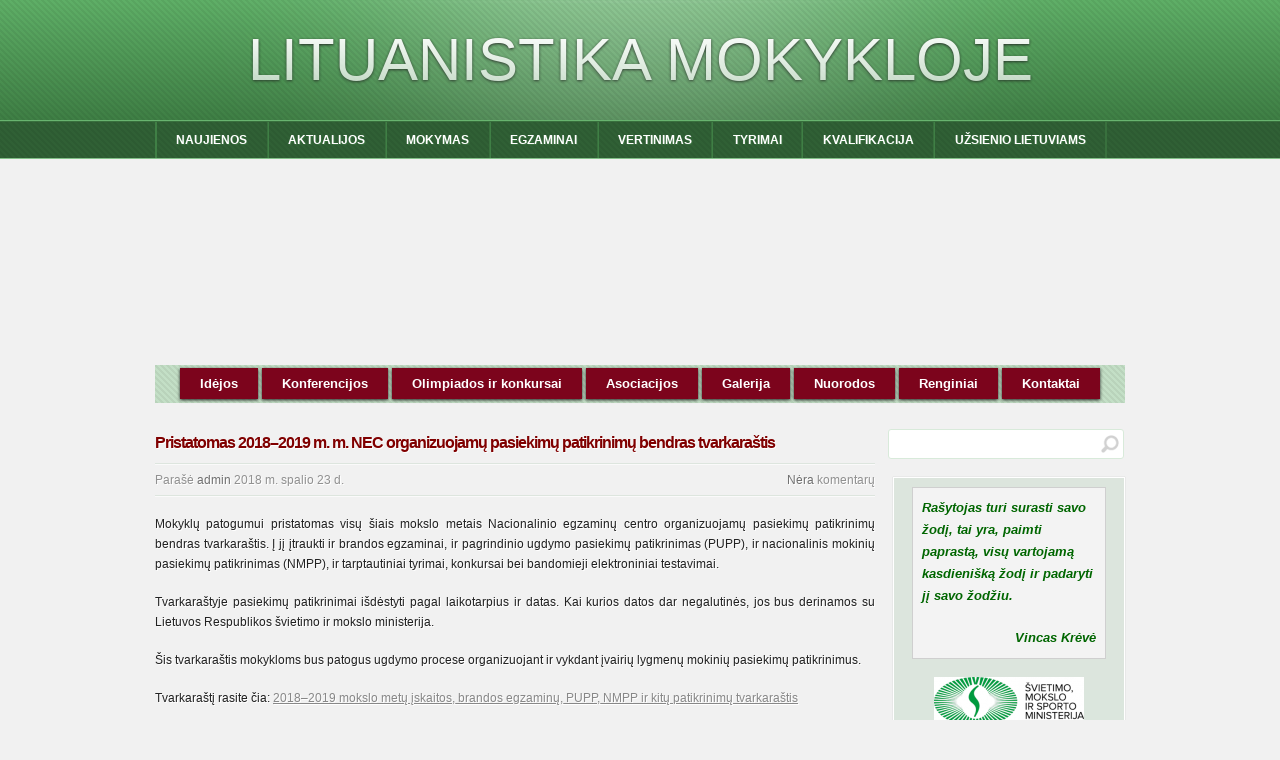

--- FILE ---
content_type: text/html; charset=UTF-8
request_url: http://www.lituanistika.emokykla.lt/mokymas/bendra-informacija/pristatomas-2018-2019-m-m-nec-organizuojamu-pasiekimu-patikrinimu-bendras-tvarkarastis/
body_size: 7884
content:
<!DOCTYPE html>

<!--[if IE 6]>
	<html id="ie6" lang="lt-LT">
<![endif]-->
<!--[if IE 7]>
	<html id="ie7" lang="lt-LT">
<![endif]-->
<!--[if IE 8]>
	<html id="ie8" lang="lt-LT">
<![endif]-->
<!--[if IE 9]>
	<html id="ie9" lang="lt-LT">
<![endif]-->
<!--[if (gt IE 9) | (!IE)  ]><!-->
	<html  lang="lt-LT">
<!--<![endif]-->

<head>

<meta charset="UTF-8" />

<title>Pristatomas 2018–2019 m. m. NEC organizuojamų pasiekimų patikrinimų bendras tvarkaraštis :: Lituanistika mokykloje</title>

<link rel="shortcut icon" href="http://www.lituanistika.emokykla.lt/wp-content/themes/Builder/favicons/builder.ico" />

<link rel="stylesheet" href="http://www.lituanistika.emokykla.lt/wp-content/themes/Builder/css/reset.css" type="text/css" media="screen" />
<link rel="stylesheet" href="http://www.lituanistika.emokykla.lt/wp-content/themes/BuilderChild-Acute-Green/style.css" type="text/css" media="screen" />
<link rel="stylesheet" href="http://www.lituanistika.emokykla.lt/wp-content/themes/Builder/css/structure.css" type="text/css" media="screen" />

<!--[if lt IE 7]>
	<script src="http://www.lituanistika.emokykla.lt/wp-content/themes/Builder/js/dropdown.js" type="text/javascript"></script>
<![endif]-->
<!--[if lt IE 9]>
	<script src="http://www.lituanistika.emokykla.lt/wp-content/themes/Builder/js/html5.js" type="text/javascript"></script>
<![endif]-->

<link rel="profile" href="http://gmpg.org/xfn/11" />
<link rel="pingback" href="http://www.lituanistika.emokykla.lt/xmlrpc.php" />

<link rel='dns-prefetch' href='//s.w.org' />
<link rel="alternate" type="application/rss+xml" title="Lituanistika mokykloje &raquo; Įrašų RSS srautas" href="http://www.lituanistika.emokykla.lt/feed/" />
<link rel="alternate" type="application/rss+xml" title="Lituanistika mokykloje &raquo; Komentarų RSS srautas" href="http://www.lituanistika.emokykla.lt/comments/feed/" />
<link rel="alternate" type="application/rss+xml" title="Lituanistika mokykloje &raquo; Įrašo „Pristatomas 2018–2019 m. m. NEC organizuojamų pasiekimų patikrinimų bendras tvarkaraštis“ komentarų RSS srautas" href="http://www.lituanistika.emokykla.lt/mokymas/bendra-informacija/pristatomas-2018-2019-m-m-nec-organizuojamu-pasiekimu-patikrinimu-bendras-tvarkarastis/feed/" />
		<script type="text/javascript">
			window._wpemojiSettings = {"baseUrl":"https:\/\/s.w.org\/images\/core\/emoji\/11.2.0\/72x72\/","ext":".png","svgUrl":"https:\/\/s.w.org\/images\/core\/emoji\/11.2.0\/svg\/","svgExt":".svg","source":{"concatemoji":"http:\/\/www.lituanistika.emokykla.lt\/wp-includes\/js\/wp-emoji-release.min.js?ver=5.1.19"}};
			!function(e,a,t){var n,r,o,i=a.createElement("canvas"),p=i.getContext&&i.getContext("2d");function s(e,t){var a=String.fromCharCode;p.clearRect(0,0,i.width,i.height),p.fillText(a.apply(this,e),0,0);e=i.toDataURL();return p.clearRect(0,0,i.width,i.height),p.fillText(a.apply(this,t),0,0),e===i.toDataURL()}function c(e){var t=a.createElement("script");t.src=e,t.defer=t.type="text/javascript",a.getElementsByTagName("head")[0].appendChild(t)}for(o=Array("flag","emoji"),t.supports={everything:!0,everythingExceptFlag:!0},r=0;r<o.length;r++)t.supports[o[r]]=function(e){if(!p||!p.fillText)return!1;switch(p.textBaseline="top",p.font="600 32px Arial",e){case"flag":return s([55356,56826,55356,56819],[55356,56826,8203,55356,56819])?!1:!s([55356,57332,56128,56423,56128,56418,56128,56421,56128,56430,56128,56423,56128,56447],[55356,57332,8203,56128,56423,8203,56128,56418,8203,56128,56421,8203,56128,56430,8203,56128,56423,8203,56128,56447]);case"emoji":return!s([55358,56760,9792,65039],[55358,56760,8203,9792,65039])}return!1}(o[r]),t.supports.everything=t.supports.everything&&t.supports[o[r]],"flag"!==o[r]&&(t.supports.everythingExceptFlag=t.supports.everythingExceptFlag&&t.supports[o[r]]);t.supports.everythingExceptFlag=t.supports.everythingExceptFlag&&!t.supports.flag,t.DOMReady=!1,t.readyCallback=function(){t.DOMReady=!0},t.supports.everything||(n=function(){t.readyCallback()},a.addEventListener?(a.addEventListener("DOMContentLoaded",n,!1),e.addEventListener("load",n,!1)):(e.attachEvent("onload",n),a.attachEvent("onreadystatechange",function(){"complete"===a.readyState&&t.readyCallback()})),(n=t.source||{}).concatemoji?c(n.concatemoji):n.wpemoji&&n.twemoji&&(c(n.twemoji),c(n.wpemoji)))}(window,document,window._wpemojiSettings);
		</script>
		<style type="text/css">
img.wp-smiley,
img.emoji {
	display: inline !important;
	border: none !important;
	box-shadow: none !important;
	height: 1em !important;
	width: 1em !important;
	margin: 0 .07em !important;
	vertical-align: -0.1em !important;
	background: none !important;
	padding: 0 !important;
}
</style>
	<link rel='stylesheet' id='wp-block-library-css'  href='http://www.lituanistika.emokykla.lt/wp-includes/css/dist/block-library/style.min.css?ver=5.1.19' type='text/css' media='all' />
<link rel='stylesheet' id='ditty-news-ticker-font-css'  href='http://www.lituanistika.emokykla.lt/wp-content/plugins/ditty-news-ticker/inc/static/libs/fontastic/styles.css?ver=2.2.8' type='text/css' media='all' />
<link rel='stylesheet' id='ditty-news-ticker-css'  href='http://www.lituanistika.emokykla.lt/wp-content/plugins/ditty-news-ticker/inc/static/css/style.css?ver=1573733563' type='text/css' media='all' />
<script type='text/javascript' src='http://www.lituanistika.emokykla.lt/wp-includes/js/jquery/jquery.js?ver=1.12.4'></script>
<script type='text/javascript' src='http://www.lituanistika.emokykla.lt/wp-includes/js/jquery/jquery-migrate.min.js?ver=1.4.1'></script>
<link rel='https://api.w.org/' href='http://www.lituanistika.emokykla.lt/wp-json/' />
<link rel="EditURI" type="application/rsd+xml" title="RSD" href="http://www.lituanistika.emokykla.lt/xmlrpc.php?rsd" />
<link rel="wlwmanifest" type="application/wlwmanifest+xml" href="http://www.lituanistika.emokykla.lt/wp-includes/wlwmanifest.xml" /> 
<link rel='prev' title='Išleistas tarptautinio tyrimo PIRLS 2016 užduočių pavyzdžių leidinys' href='http://www.lituanistika.emokykla.lt/tyrimai/isleistas-tarptautinio-tyrimo-pirls-2016-uzduociu-pavyzdziu-leidinys/' />
<link rel='next' title='Mentorystės konkursas „Mano knyga bus!“ ieško jaunųjų rašytojų' href='http://www.lituanistika.emokykla.lt/naujienos/mentorystes-konkursas-mano-knyga-bus-iesko-jaunuju-rasytoju/' />
<meta name="generator" content="WordPress 5.1.19" />
<link rel="canonical" href="http://www.lituanistika.emokykla.lt/mokymas/bendra-informacija/pristatomas-2018-2019-m-m-nec-organizuojamu-pasiekimu-patikrinimu-bendras-tvarkarastis/" />
<link rel='shortlink' href='http://www.lituanistika.emokykla.lt/?p=9129' />
<link rel="alternate" type="application/json+oembed" href="http://www.lituanistika.emokykla.lt/wp-json/oembed/1.0/embed?url=http%3A%2F%2Fwww.lituanistika.emokykla.lt%2Fmokymas%2Fbendra-informacija%2Fpristatomas-2018-2019-m-m-nec-organizuojamu-pasiekimu-patikrinimu-bendras-tvarkarastis%2F" />
<link rel="alternate" type="text/xml+oembed" href="http://www.lituanistika.emokykla.lt/wp-json/oembed/1.0/embed?url=http%3A%2F%2Fwww.lituanistika.emokykla.lt%2Fmokymas%2Fbendra-informacija%2Fpristatomas-2018-2019-m-m-nec-organizuojamu-pasiekimu-patikrinimu-bendras-tvarkarastis%2F&#038;format=xml" />
		<style type="text/css">.recentcomments a{display:inline !important;padding:0 !important;margin:0 !important;}</style>
		
<script>
// add Google Analytics code
  (function(i,s,o,g,r,a,m){i['GoogleAnalyticsObject']=r;i[r]=i[r]||function(){
  (i[r].q=i[r].q||[]).push(arguments)},i[r].l=1*new Date();a=s.createElement(o),
  m=s.getElementsByTagName(o)[0];a.async=1;a.src=g;m.parentNode.insertBefore(a,m)
  })(window,document,'script','//www.google-analytics.com/analytics.js','ga');

  ga('create', 'UA-71522745-2', 'auto');
  ga('send', 'pageview');

</script>

</head>
<body id="builder-layout-52a9be153b8e1" class="post-template-default single single-post postid-9129 single-format-standard builder-template-single builder-view-singular builder-view-Įrašas builder-view-post-9129">
<div class="builder-container-outer-wrapper">
<div class="builder-container" id="builder-container-52a9be153b8e1">
<div class="builder-module-outer-wrapper builder-module-header-outer-wrapper builder-module-1-outer-wrapper builder-module-header-1-outer-wrapper builder-module-top-outer-wrapper builder-module-header-last-outer-wrapper builder-module-before-navigation-outer-wrapper default-module-style-outer-wrapper" style="padding:0; margin:0 auto; display:block; clear:both; overflow:visible;">
<div class="builder-module builder-module-header builder-module-1 builder-module-header-1 builder-module-top builder-module-header-last builder-module-before-navigation default-module-style clearfix" id="builder-module-52a9be153b7a5" style="width:970px;">
<div class="builder-module-block-outer-wrapper builder-module-element-outer-wrapper builder-module-column-1-outer-wrapper single clearfix" style="width:970px; max-width:970px; overflow:hidden; padding:0; margin:0">
<div class="builder-module-block builder-module-element builder-module-column-1 clearfix">
<div class='site-title'><a href='http://www.lituanistika.emokykla.lt'>Lituanistika mokykloje</a></div>

</div>
</div>

</div>
</div>
<div class="builder-module-outer-wrapper builder-module-navigation-outer-wrapper builder-module-2-outer-wrapper builder-module-navigation-1-outer-wrapper builder-module-middle-outer-wrapper builder-module-navigation-last-outer-wrapper builder-module-before-html-outer-wrapper builder-module-after-header-outer-wrapper default-module-style-outer-wrapper" style="padding:0; margin:0 auto; display:block; clear:both; overflow:visible;">
<div class="builder-module builder-module-navigation builder-module-2 builder-module-navigation-1 builder-module-middle builder-module-navigation-last builder-module-before-html builder-module-after-header default-module-style clearfix builder-module-navigation-custom-menu builder-module-navigation-custom-menu-id-2" id="builder-module-52a9be153b7e6" style="width:970px;">
<div class="builder-module-block-outer-wrapper builder-module-element-outer-wrapper builder-module-column-1-outer-wrapper single clearfix" style="width:970px; max-width:970px; overflow:hidden; padding:0; margin:0">
<div class="builder-module-block builder-module-element builder-module-column-1">
<div class="menu-virsutinis-meniu-container builder-module-navigation-menu-wrapper"><ul id="menu-virsutinis-meniu" class="menu"><li id="menu-item-50" class="menu-item menu-item-type-taxonomy menu-item-object-category menu-item-50"><a href="http://www.lituanistika.emokykla.lt/category/naujienos/">NAUJIENOS</a></li>
<li id="menu-item-46" class="menu-item menu-item-type-taxonomy menu-item-object-category menu-item-46"><a href="http://www.lituanistika.emokykla.lt/category/ziniasklaidoje/">AKTUALIJOS</a></li>
<li id="menu-item-49" class="menu-item menu-item-type-taxonomy menu-item-object-category current-post-ancestor menu-item-has-children menu-item-49"><a href="http://www.lituanistika.emokykla.lt/category/mokymas/">MOKYMAS</a>
<ul class="sub-menu">
	<li id="menu-item-92" class="menu-item menu-item-type-taxonomy menu-item-object-category current-post-ancestor current-menu-parent current-post-parent menu-item-92"><a href="http://www.lituanistika.emokykla.lt/category/mokymas/bendra-informacija/">Bendra informacija</a></li>
	<li id="menu-item-94" class="menu-item menu-item-type-taxonomy menu-item-object-category menu-item-94"><a href="http://www.lituanistika.emokykla.lt/category/mokymas/pradinis-ugdymas/">Pradinis ugdymas</a></li>
	<li id="menu-item-93" class="menu-item menu-item-type-taxonomy menu-item-object-category menu-item-93"><a href="http://www.lituanistika.emokykla.lt/category/mokymas/pagrindinis-ugdymas/">Pagrindinis ugdymas</a></li>
	<li id="menu-item-95" class="menu-item menu-item-type-taxonomy menu-item-object-category menu-item-95"><a href="http://www.lituanistika.emokykla.lt/category/mokymas/vidurinis-ugdymas/">Vidurinis ugdymas</a></li>
	<li id="menu-item-675" class="menu-item menu-item-type-taxonomy menu-item-object-category menu-item-675"><a href="http://www.lituanistika.emokykla.lt/category/mokymas/vaizdo-pamokos/">Vaizdo pamokos</a></li>
</ul>
</li>
<li id="menu-item-47" class="menu-item menu-item-type-taxonomy menu-item-object-category current-post-ancestor menu-item-has-children menu-item-47"><a href="http://www.lituanistika.emokykla.lt/category/dokumentai/">EGZAMINAI</a>
<ul class="sub-menu">
	<li id="menu-item-86" class="menu-item menu-item-type-taxonomy menu-item-object-category current-post-ancestor menu-item-has-children menu-item-86"><a href="http://www.lituanistika.emokykla.lt/category/dokumentai/brandos-egzaminai/">Brandos egzaminai (BE)</a>
	<ul class="sub-menu">
		<li id="menu-item-417" class="menu-item menu-item-type-taxonomy menu-item-object-category current-post-ancestor current-menu-parent current-post-parent menu-item-417"><a href="http://www.lituanistika.emokykla.lt/category/dokumentai/brandos-egzaminai/bendra_informacija/">BE informacija</a></li>
		<li id="menu-item-420" class="menu-item menu-item-type-taxonomy menu-item-object-category menu-item-420"><a href="http://www.lituanistika.emokykla.lt/category/dokumentai/brandos-egzaminai/programos/">BE programos</a></li>
		<li id="menu-item-419" class="menu-item menu-item-type-taxonomy menu-item-object-category menu-item-419"><a href="http://www.lituanistika.emokykla.lt/category/dokumentai/brandos-egzaminai/iskaitos/">BE įskaitos</a></li>
		<li id="menu-item-418" class="menu-item menu-item-type-taxonomy menu-item-object-category menu-item-418"><a href="http://www.lituanistika.emokykla.lt/category/dokumentai/brandos-egzaminai/egzaminu_uzduotys/">BE užduotys</a></li>
		<li id="menu-item-422" class="menu-item menu-item-type-taxonomy menu-item-object-category menu-item-422"><a href="http://www.lituanistika.emokykla.lt/category/dokumentai/brandos-egzaminai/vykdymo_instrukcijos/">BE vykdymo instrukcijos</a></li>
		<li id="menu-item-421" class="menu-item menu-item-type-taxonomy menu-item-object-category menu-item-421"><a href="http://www.lituanistika.emokykla.lt/category/dokumentai/brandos-egzaminai/vertinimas-brandos-egzaminai/">BE vertinimas</a></li>
	</ul>
</li>
	<li id="menu-item-87" class="menu-item menu-item-type-taxonomy menu-item-object-category current-post-ancestor menu-item-has-children menu-item-87"><a href="http://www.lituanistika.emokykla.lt/category/dokumentai/pupp/">Pagrindinio ugdymo pasiekimų patikrinimas (PUPP)</a>
	<ul class="sub-menu">
		<li id="menu-item-434" class="menu-item menu-item-type-taxonomy menu-item-object-category current-post-ancestor current-menu-parent current-post-parent menu-item-434"><a href="http://www.lituanistika.emokykla.lt/category/dokumentai/pupp/pupp-informacija/">PUPP informacija</a></li>
		<li id="menu-item-437" class="menu-item menu-item-type-taxonomy menu-item-object-category menu-item-437"><a href="http://www.lituanistika.emokykla.lt/category/dokumentai/pupp/pupp-programos/">PUPP programos</a></li>
		<li id="menu-item-436" class="menu-item menu-item-type-taxonomy menu-item-object-category menu-item-436"><a href="http://www.lituanistika.emokykla.lt/category/dokumentai/pupp/pupp-kalbejimo-potemes/">PUPP kalbėjimo potemės</a></li>
		<li id="menu-item-439" class="menu-item menu-item-type-taxonomy menu-item-object-category menu-item-439"><a href="http://www.lituanistika.emokykla.lt/category/dokumentai/pupp/pupp_uzduotys/">PUPP užduotys</a></li>
		<li id="menu-item-438" class="menu-item menu-item-type-taxonomy menu-item-object-category menu-item-438"><a href="http://www.lituanistika.emokykla.lt/category/dokumentai/pupp/pupp-vykdymo-instrukcijos/">PUPP vykdymo instrukcijos</a></li>
	</ul>
</li>
</ul>
</li>
<li id="menu-item-54" class="menu-item menu-item-type-taxonomy menu-item-object-category menu-item-54"><a href="http://www.lituanistika.emokykla.lt/category/vertinimas/">VERTINIMAS</a></li>
<li id="menu-item-51" class="menu-item menu-item-type-taxonomy menu-item-object-category menu-item-has-children menu-item-51"><a href="http://www.lituanistika.emokykla.lt/category/tyrimai/">TYRIMAI</a>
<ul class="sub-menu">
	<li id="menu-item-566" class="menu-item menu-item-type-taxonomy menu-item-object-category menu-item-566"><a href="http://www.lituanistika.emokykla.lt/category/tyrimai/2013-m-vbe-rezultatai/">Nacionaliniai tyrimai</a></li>
	<li id="menu-item-565" class="menu-item menu-item-type-taxonomy menu-item-object-category menu-item-565"><a href="http://www.lituanistika.emokykla.lt/category/tyrimai/2013-m-be-rezultatu-analizes/">Tarptautiniai tyrimai</a></li>
</ul>
</li>
<li id="menu-item-48" class="menu-item menu-item-type-taxonomy menu-item-object-category menu-item-has-children menu-item-48"><a href="http://www.lituanistika.emokykla.lt/category/kvalifikacija/">KVALIFIKACIJA</a>
<ul class="sub-menu">
	<li id="menu-item-470" class="menu-item menu-item-type-taxonomy menu-item-object-category menu-item-470"><a href="http://www.lituanistika.emokykla.lt/category/kvalifikacija/kv-dokumentai/">Dokumentai</a></li>
	<li id="menu-item-472" class="menu-item menu-item-type-taxonomy menu-item-object-category menu-item-472"><a href="http://www.lituanistika.emokykla.lt/category/kvalifikacija/kv-renginiai/">Renginiai</a></li>
	<li id="menu-item-468" class="menu-item menu-item-type-taxonomy menu-item-object-category menu-item-468"><a href="http://www.lituanistika.emokykla.lt/category/kvalifikacija/kv-atestacija/">Atestacija</a></li>
	<li id="menu-item-474" class="menu-item menu-item-type-taxonomy menu-item-object-category menu-item-474"><a href="http://www.lituanistika.emokykla.lt/category/kvalifikacija/kvalifikacijos-tobulinimo-institucijos/">Tobulinimo institucijos</a></li>
	<li id="menu-item-475" class="menu-item menu-item-type-taxonomy menu-item-object-category menu-item-475"><a href="http://www.lituanistika.emokykla.lt/category/kvalifikacija/kvalifikacijos-tobulinimo-programos/">Tobulinimo programos</a></li>
	<li id="menu-item-471" class="menu-item menu-item-type-taxonomy menu-item-object-category menu-item-471"><a href="http://www.lituanistika.emokykla.lt/category/kvalifikacija/kv-projektai/">Projektai</a></li>
</ul>
</li>
<li id="menu-item-53" class="menu-item menu-item-type-taxonomy menu-item-object-category menu-item-has-children menu-item-53"><a href="http://www.lituanistika.emokykla.lt/category/uzsienio-lietuviams/">UŽSIENIO LIETUVIAMS</a>
<ul class="sub-menu">
	<li id="menu-item-3193" class="menu-item menu-item-type-taxonomy menu-item-object-category menu-item-3193"><a href="http://www.lituanistika.emokykla.lt/category/uzsienio-lietuviams/bendra-informacija-uzsienio-lietuviams/">Bendra informacija</a></li>
	<li id="menu-item-10687" class="menu-item menu-item-type-taxonomy menu-item-object-category menu-item-10687"><a href="http://www.lituanistika.emokykla.lt/category/uzsienio-lietuviams/istekliu-bankas/">Išteklių bankas</a></li>
	<li id="menu-item-3194" class="menu-item menu-item-type-taxonomy menu-item-object-category menu-item-3194"><a href="http://www.lituanistika.emokykla.lt/category/uzsienio-lietuviams/metodine-medziaga/">Kolega kolegai</a></li>
	<li id="menu-item-3195" class="menu-item menu-item-type-taxonomy menu-item-object-category menu-item-3195"><a href="http://www.lituanistika.emokykla.lt/category/uzsienio-lietuviams/veiklos-atspindziai/">Veiklos atspindžiai</a></li>
</ul>
</li>
</ul></div>
</div>
</div>

</div>
</div>
<div class="top-rotator" style="width:100%;position:relative">
		<script type='text/javascript'>
			/* <![CDATA[ */
				jQuery(document).ready(
					function() {
						yo = jQuery('#rotating-images-rotator_1').crossSlide(
							{
							sleep: 10,
							fade: 1},
							[
								{src: 'http://www.lituanistika.emokykla.lt/wp-content/uploads/2014/01/slaidas1.png', dir: 'down'},
{src: 'http://www.lituanistika.emokykla.lt/wp-content/uploads/2014/01/slaidas3.png', dir: 'up'},
{src: 'http://www.lituanistika.emokykla.lt/wp-content/uploads/2014/01/slaidas4.png', dir: 'down'},
{src: 'http://www.lituanistika.emokykla.lt/wp-content/uploads/2014/01/slaidas5-resized-image-970x206.png', dir: 'up'},
{src: 'http://www.lituanistika.emokykla.lt/wp-content/uploads/2014/01/slaidas2.png', dir: 'down'}
							]
						);
					}
				);
			/* ]]> */
		</script>
	
		<style type="text/css">#rotating-images-rotator_1,#rotating-images-rotator-wrapper_1 {	width: 970px;	height: 206px;margin-left: auto;margin-right: auto;}#rotating-images-rotator-wrapper_1 img {	padding: 0px;}#rotating-images-rotator-container_1 .rotating-images-link-overlay_1 {	height: 206px;	width: 970px;	position: absolute;	top: 0;	display: block; } #rotating-images-rotator-container_1 .rotating-images-link_1 {	text-decoration: none;}#rotating-images-rotator-container_1 .rotating-images-title-overlay_1 { 	width: 950px;	position: absolute;	top: 0;
;	text-align: center;	padding: 10px;	display: block;}#rotating-images-rotator-container_1 .rotating-images-title-overlay-header_1,#rotating-images-rotator-container_1 .rotating-images-title-overlay-subheader_1 {width: 100%;}#rotating-images-rotator-container_1 .rotating-images-title-overlay-header_1 {	padding-bottom: 10px;}#rotating-images-rotator-container_1 .rotating-images-title-overlay-header_1 a {	color: #FFFFFF;	font-size: 36px;	line-height: 1;}#rotating-images-rotator-container_1 .rotating-images-title-overlay-subheader_1 a {	color: #FFFFFF;	font-size: 18px;	line-height: 1;}</style><div id="rotating-images-rotator-wrapper_1" style="position:relative;">	<div id="rotating-images-rotator-container_1" style="position:relative;">		<div id="rotating-images-rotator_1"><!-- placeholder --></div></div></div>
</div><div style="width:100%;position:relative">
<div class="menu-red" style="width:970px;margin-left:auto;margin-right:auto;">
<div class="menu-apatinis-meniu-container"><ul id="menu-apatinis-meniu" class="menu"><li id="menu-item-57" class="menu-item menu-item-type-taxonomy menu-item-object-category menu-item-57"><a href="http://www.lituanistika.emokykla.lt/category/apatinis-meniu/idejos/">Idėjos</a></li>
<li id="menu-item-59" class="menu-item menu-item-type-taxonomy menu-item-object-category menu-item-59"><a href="http://www.lituanistika.emokykla.lt/category/apatinis-meniu/konferencijos/">Konferencijos</a></li>
<li id="menu-item-61" class="menu-item menu-item-type-taxonomy menu-item-object-category menu-item-61"><a href="http://www.lituanistika.emokykla.lt/category/apatinis-meniu/olimpiados-ir-konkursai/">Olimpiados ir konkursai</a></li>
<li id="menu-item-55" class="menu-item menu-item-type-taxonomy menu-item-object-category menu-item-55"><a href="http://www.lituanistika.emokykla.lt/category/apatinis-meniu/asociacijos/">Asociacijos</a></li>
<li id="menu-item-56" class="menu-item menu-item-type-taxonomy menu-item-object-category menu-item-56"><a href="http://www.lituanistika.emokykla.lt/category/apatinis-meniu/galerija/">Galerija</a></li>
<li id="menu-item-60" class="menu-item menu-item-type-taxonomy menu-item-object-category menu-item-60"><a href="http://www.lituanistika.emokykla.lt/category/apatinis-meniu/nuorodos/">Nuorodos</a></li>
<li id="menu-item-11393" class="menu-item menu-item-type-taxonomy menu-item-object-category menu-item-11393"><a href="http://www.lituanistika.emokykla.lt/category/apatinis-meniu/renginiai/">Renginiai</a></li>
<li id="menu-item-62" class="menu-item menu-item-type-post_type menu-item-object-page menu-item-62"><a href="http://www.lituanistika.emokykla.lt/kontaktai/">Kontaktai</a></li>
</ul></div>
</div>
</div><div style="width:100%;position:relative">
<div style="width:970px;margin:8px auto;">
<!-- [ditty_news_ticker id="639"] -->
</div>
</div>
<div class="builder-module-outer-wrapper builder-module-content-outer-wrapper builder-module-6-outer-wrapper builder-module-content-1-outer-wrapper builder-module-middle-outer-wrapper builder-module-content-last-outer-wrapper builder-module-before-widget-bar-outer-wrapper builder-module-after-html-outer-wrapper default-module-style-outer-wrapper" style="padding:0; margin:0 auto; display:block; clear:both; overflow:visible;">
<div class="builder-module builder-module-content builder-module-6 builder-module-content-1 builder-module-middle builder-module-content-last builder-module-before-widget-bar builder-module-after-html default-module-style clearfix" id="builder-module-52a9be153b825" style="width:970px;">
<div class="builder-module-block-outer-wrapper builder-module-element-outer-wrapper builder-module-column-1-outer-wrapper left clearfix" style="width:720px; max-width:720px; overflow:hidden; padding:0; margin:0">
<div class="builder-module-block builder-module-element builder-module-column-1 clearfix">
			<div class="loop">
			<div class="loop-content">
									
										<div id="post-9129" class="post-9129 post type-post status-publish format-standard hentry category-bendra-informacija category-bendra_informacija category-pupp-informacija">
						<!-- title, meta, and date info -->
						<div class="entry-header clearfix">
							<h3 class="entry-title">
								<!-- Use this instead? <h3 id="post-9129"><a href="http://www.lituanistika.emokykla.lt/mokymas/bendra-informacija/pristatomas-2018-2019-m-m-nec-organizuojamu-pasiekimu-patikrinimu-bendras-tvarkarastis/" rel="bookmark" title="Pristatomas 2018–2019 m. m. NEC organizuojamų pasiekimų patikrinimų bendras tvarkaraštis">Pristatomas 2018–2019 m. m. NEC organizuojamų pasiekimų patikrinimų bendras tvarkaraštis</a></h3> -->
								<a href="http://www.lituanistika.emokykla.lt/mokymas/bendra-informacija/pristatomas-2018-2019-m-m-nec-organizuojamu-pasiekimu-patikrinimu-bendras-tvarkarastis/">Pristatomas 2018–2019 m. m. NEC organizuojamų pasiekimų patikrinimų bendras tvarkaraštis</a>
							</h3>
							
							<div class="entry-meta">
								Parašė <span class="author"><a href="http://www.lituanistika.emokykla.lt/author/admin/" title="admin">admin</a></span>								<span class="date">2018 m. spalio 23 d.</span>																<span class="comments right"><a href="http://www.lituanistika.emokykla.lt/mokymas/bendra-informacija/pristatomas-2018-2019-m-m-nec-organizuojamu-pasiekimu-patikrinimu-bendras-tvarkarastis/#respond">Nėra</a> komentarų</span>							</div>
							
						</div>
						
						<!-- post content -->
						<div class="entry-content clearfix">
							<p style="text-align: justify;">Mokyklų patogumui pristatomas visų šiais mokslo metais Nacionalinio egzaminų centro organizuojamų pasiekimų patikrinimų bendras tvarkaraštis. Į jį įtraukti ir brandos egzaminai, ir pagrindinio ugdymo pasiekimų patikrinimas (PUPP), ir nacionalinis mokinių pasiekimų patikrinimas (NMPP), ir tarptautiniai tyrimai, konkursai bei bandomieji elektroniniai testavimai.<span id="more-9129"></span></p>
<p style="text-align: justify;">Tvarkaraštyje pasiekimų patikrinimai išdėstyti pagal laikotarpius ir datas. Kai kurios datos dar negalutinės, jos bus derinamos su Lietuvos Respublikos švietimo ir mokslo ministerija.</p>
<p style="text-align: justify;">Šis tvarkaraštis mokykloms bus patogus ugdymo procese organizuojant ir vykdant įvairių lygmenų mokinių pasiekimų patikrinimus.</p>
<p style="text-align: justify;">Tvarkaraštį rasite čia: <a href="http://www.nec.lt/failai/7770_veiklu-tvarkarastis-galutinis.pdf" target="_blank">2018–2019 mokslo metų įskaitos, brandos egzaminų, PUPP, NMPP ir kitų patikrinimų tvarkaraštis</a></p>
<p style="text-align: justify;">Informacijos šaltinis:<a href="http://www.nec.lt/naujienos/856/"> http://www.nec.lt/naujienos/856/</a></p>
													</div>
						
						<!-- categories, tags and comments -->
						<div class="entry-footer clearfix">
							<div class="entry-meta">
								<div class="categories left">Kategorijos: <a href="http://www.lituanistika.emokykla.lt/category/mokymas/bendra-informacija/" rel="category tag">Bendra informacija</a>, <a href="http://www.lituanistika.emokykla.lt/category/dokumentai/brandos-egzaminai/bendra_informacija/" rel="category tag">Bendra informacija</a>, <a href="http://www.lituanistika.emokykla.lt/category/dokumentai/pupp/pupp-informacija/" rel="category tag">PUPP informacija</a></div>
															</div>
						</div>
					</div>
					<!-- end .post -->

					


	<div id="respond">
		<h3>Atsakyti</h3>
		
		<div class="cancel-comment-reply">
			<small><a rel="nofollow" id="cancel-comment-reply-link" href="/mokymas/bendra-informacija/pristatomas-2018-2019-m-m-nec-organizuojamu-pasiekimu-patikrinimu-bendras-tvarkarastis/#respond" style="display:none;">Atšaukti atsakymą.</a></small>
		</div>
		
					<p class="must-log-in">Turite <a href="http://www.lituanistika.emokykla.lt/wp-login.php?redirect_to=http%3A%2F%2Fwww.lituanistika.emokykla.lt%2Fmokymas%2Fbendra-informacija%2Fpristatomas-2018-2019-m-m-nec-organizuojamu-pasiekimu-patikrinimu-bendras-tvarkarastis%2F">prisijungti</a> kad rašyti komentarus.</p>
			</div>
	<!--end #respond-->

							</div>
			
			<div class="loop-footer">
				<!-- Previous/Next page navigation -->
				<div class="loop-utility clearfix">
					<div class="alignleft"></div>
					<div class="alignright"></div>
				</div>
			</div>
		</div>
	
</div>
</div>
<div class="builder-module-block-outer-wrapper builder-module-sidebar-outer-wrapper builder-module-column-2-outer-wrapper right clearfix" style="width:250px; max-width:250px; overflow:hidden; padding:0; margin:0;">
<div class="builder-module-block builder-module-sidebar builder-module-column-2 builder-module-sidebar-1-right builder-module-sidebar-with-element sidebar right clearfix">
<div class="widget-wrapper widget-wrapper-single single widget-wrapper-1">
<div class="widget widget-1 widget-top clearfix widget_search" id="search-3"><h4 class="widget-title">Paieška svetainėje</h4><form role="search" method="get" id="searchform" action="http://www.lituanistika.emokykla.lt/">
	<div>
		<input type="text" value="" name="s" id="s" />
		<input type="submit" id="searchsubmit" value="Paieška" />
	</div>
</form>
</div><div class="widget widget-2 widget-bottom clearfix widget-it-content" id="it_widget_content-3">	<div class="widget-content clearfix">
		<table border="1">
<tbody>
<tr>
<td style="text-align: left;"><span style="color: #006600;"><strong><span style="font-size: small;"><em>Rašytojas turi surasti savo žodį, tai yra, paimti paprastą, visų vartojamą kasdienišką žodį ir padaryti jį savo žodžiu.
<p> <p style="text-align:right">Vincas Krėvė</p></em></span></strong></span></td>
</tr>
</tbody>
</table>
<p><a href="https://www.smm.lt/"><img class="aligncenter" alt="logotipas" src="http://www.lituanistika.emokykla.lt/wp-content/uploads/2014/01/logotipas-150x49.png" /></a></p>
<p style="text-align: center;">
<p style="text-align: center;">
<p style="text-align: center;">
<p style="text-align: center;"><a href="http://portalas.emokykla.lt" target="_blank"><img class="wp-image-30 aligncenter" alt="emokykla" src="http://lituanistika.blue.ipc.lt/wp-content/uploads/2013/12/emokykla.png" width="130" height="83" /></a></p>
<p><a href="http://www.upc.smm.lt" target="_blank"><img class="wp-image-29 aligncenter" alt="UPC logo" src="http://lituanistika.blue.ipc.lt/wp-content/uploads/2013/12/upc_violet.png" width="144" height="81" /></a></p>
<p style="text-align: center;"><a href="http://www.nec.lt/naujienos/" target="_blank"><img alt="nec_logo" src="http://lituanistika.blue.ipc.lt/wp-content/uploads/2013/12/nec_logo-150x50.png" width="150" height="50" /></a></p>
<p style="text-align: center;"><a href="http://www.parodamokykla.lt/" target="_blank"><img alt="mokykla2013s" src="http://lituanistika.blue.ipc.lt/wp-content/uploads/2013/12/mokykla2013s-150x39.png" width="150" height="39" /></a></p>
<p style="text-align: center;"><a href="http://www.itc.smm.lt/" target="_blank"><img class="aligncenter" alt="itc_logo" src="http://lituanistika.blue.ipc.lt/wp-content/uploads/2013/12/itc_logo-150x108.png" width="54" height="39" /></a></p>
<p>&nbsp;</p>
<p><a href="http://www.upc.smm.lt/naujienos/chrestomatija/" target="_blank"><img class="aligncenter wp-image-221" alt="chrestomatija" src="http://lituanistika.blue.ipc.lt/wp-content/uploads/2013/12/chrestomatija-150x54.png" width="150" height="54" /></a></p>
<p><a href="http://mkp.emokykla.lt/etnine3/?id=1" target="_blank"><img class="size-thumbnail wp-image-574 aligncenter" alt="etnine1" src="http://lituanistika.blue.ipc.lt/wp-content/uploads/2014/01/etnine1-150x30.png" width="150" height="30" /></a></p>
<p><a href="http://mkp.emokykla.lt/etnine2/" target="_blank"><img class="size-thumbnail wp-image-575 aligncenter" alt="etnine2" src="http://lituanistika.blue.ipc.lt/wp-content/uploads/2014/01/etnine2-150x31.png" width="150" height="31" /></a></p>
<p><a href="http://mkp.emokykla.lt/etnine/" target="_blank"><img class="size-thumbnail wp-image-576 aligncenter" alt="etnine3" src="http://lituanistika.blue.ipc.lt/wp-content/uploads/2014/01/etnine3-150x22.png" width="150" height="22" /></a></p>
<p><a href="http://www.upc.smm.lt/projektai/pkt/tv/" target="_blank"><img class="size-thumbnail wp-image-577 aligncenter" alt="mokytojotv" src="http://lituanistika.blue.ipc.lt/wp-content/uploads/2014/01/mokytojotv-150x67.jpg" width="150" height="67" /></a></p>
<p><a href="http://www.youtube.com/user/ProjektasMOBIK/featured" target="_blank"> <img class="size-thumbnail wp-image-578 aligncenter" alt="veb" src="http://lituanistika.blue.ipc.lt/wp-content/uploads/2014/01/veb-150x60.jpg" width="150" height="60" /></a></p>
		
								</div>
</div></div>

</div>
</div>

</div>
</div>
<div class="builder-module-outer-wrapper builder-module-widget-bar-outer-wrapper builder-module-7-outer-wrapper builder-module-widget-bar-1-outer-wrapper builder-module-middle-outer-wrapper builder-module-widget-bar-last-outer-wrapper builder-module-before-footer-outer-wrapper builder-module-after-content-outer-wrapper builder-module-widget-bar-no-background-outer-wrapper" style="padding:0; margin:0 auto; display:block; clear:both; overflow:visible;">
<div class="builder-module builder-module-widget-bar builder-module-7 builder-module-widget-bar-1 builder-module-middle builder-module-widget-bar-last builder-module-before-footer builder-module-after-content builder-module-widget-bar-no-background clearfix" id="builder-module-52a9be153b864" style="width:970px;">
<div class="builder-module-block-outer-wrapper builder-module-sidebar-outer-wrapper builder-module-column-1-outer-wrapper left clearfix" style="width:324px; max-width:324px; overflow:hidden; padding:0; margin:0;">
<div class="builder-module-block builder-module-sidebar builder-module-column-1   sidebar left clearfix">
<div class="widget-wrapper left widget-wrapper-left widget-wrapper-1 clearfix">
</div>

</div>
</div>
<div class="builder-module-block-outer-wrapper builder-module-sidebar-outer-wrapper builder-module-column-2-outer-wrapper middle clearfix" style="width:324px; max-width:324px; overflow:hidden; padding:0; margin:0;">
<div class="builder-module-block builder-module-sidebar builder-module-column-2   sidebar middle clearfix">
<div class="widget-wrapper middle widget-wrapper-middle widget-wrapper-2 clearfix">
</div>

</div>
</div>
<div class="builder-module-block-outer-wrapper builder-module-sidebar-outer-wrapper builder-module-column-3-outer-wrapper right clearfix" style="width:322px; max-width:322px; overflow:hidden; padding:0; margin:0;">
<div class="builder-module-block builder-module-sidebar builder-module-column-3   sidebar right clearfix">
<div class="widget-wrapper right widget-wrapper-right widget-wrapper-3 clearfix">
</div>

</div>
</div>

</div>
</div>
<div class="builder-module-outer-wrapper builder-module-footer-outer-wrapper builder-module-8-outer-wrapper builder-module-footer-1-outer-wrapper builder-module-bottom-outer-wrapper builder-module-last-outer-wrapper builder-module-footer-last-outer-wrapper builder-module-after-widget-bar-outer-wrapper default-module-style-outer-wrapper" style="padding:0; margin:0 auto; display:block; clear:both; overflow:visible;">
<div class="builder-module builder-module-footer builder-module-8 builder-module-footer-1 builder-module-bottom builder-module-last builder-module-footer-last builder-module-after-widget-bar default-module-style clearfix" id="builder-module-52a9be153b8a3" style="width:970px;">
<div class="builder-module-block-outer-wrapper builder-module-element-outer-wrapper builder-module-column-1-outer-wrapper single clearfix" style="width:970px; max-width:970px; overflow:hidden; padding:0; margin:0">
<div class="builder-module-block builder-module-element builder-module-column-1 clearfix">
	<div class="alignleft">
		<strong><a href="/wp-admin/">Lituanistika mokykloje</a></strong><br />
		&copy; 2026 Ugdymo plėtotės centras	</div>
	<div class="alignright">
			</div>
	<script type='text/javascript' src='http://www.lituanistika.emokykla.lt/wp-content/plugins/rotating-images/js/jquery.cross-slide.js?ver=5.1.19'></script>
<script type='text/javascript' src='http://www.lituanistika.emokykla.lt/wp-includes/js/comment-reply.min.js?ver=5.1.19'></script>
<script type='text/javascript' src='http://www.lituanistika.emokykla.lt/wp-content/plugins/ditty-news-ticker/inc/static/js/jquery.touchSwipe.min.js?ver=2.2.8'></script>
<script type='text/javascript' src='http://www.lituanistika.emokykla.lt/wp-content/plugins/ditty-news-ticker/inc/static/js/jquery.easing.js?ver=1.4.1'></script>
<script type='text/javascript' src='http://www.lituanistika.emokykla.lt/wp-content/plugins/ditty-news-ticker/inc/static/js/imagesloaded.pkgd.min.js?ver=4.1.0'></script>
<script type='text/javascript'>
/* <![CDATA[ */
var mtphr_dnt_vars = {"is_rtl":""};
/* ]]> */
</script>
<script type='text/javascript' src='http://www.lituanistika.emokykla.lt/wp-content/plugins/ditty-news-ticker/inc/static/js/ditty-news-ticker.min.js?ver=1573733567'></script>
<script type='text/javascript' src='http://www.lituanistika.emokykla.lt/wp-includes/js/wp-embed.min.js?ver=5.1.19'></script>

</div>
</div>

</div>
</div>

</div>
</div>

</body>
</html>

--- FILE ---
content_type: text/css
request_url: http://www.lituanistika.emokykla.lt/wp-content/themes/BuilderChild-Acute-Green/style.css
body_size: 8389
content:
/*
Theme Name: Acute Green
Theme URI: http://ithemes.com/
Description: A Builder Child Theme
Author: iThemes
Author URI: http://ithemes.com/
Version: 1.1.0
Tags: blog, business, theme options, multiple layouts, green
Template: Builder

Version History
	See history.txt
*/

@import url('http://fonts.googleapis.com/css?family=Quando');

/*********************************************
	Default font settings and typography.
	The font-size percentage is of 16px. (0.75 * 16px = 12px)
*********************************************/
html {
	font-size: 100.01%;
}
body {
	color: #222222;
	font-family: 'Helvetica Neue', Helvetica, Arial, sans-serif;
	font-size: 75%;
	line-height: 1.7;
}
input, select, textarea {
	font-family: 'Helvetica Neue', Helvetica, Arial, sans-serif;
}
pre, code, tt, kbd {
	font-family: 'andale mono', 'lucida console', monospace;
	font-size: 1em;
	line-height: 1.5;
}
h1, h2, h3, h4, h5, h6, p, blockquote, pre,
address, dfn, img, samp, ul, ol, dl {
	margin-top: 1.5em;
	margin-bottom: 1.5em;
}
a img {
	margin: 0;
}


/*********************************************
	Constrain table and input widths
*********************************************/
table, input, textarea, select {
	-moz-box-sizing: border-box;
	-webkit-box-sizing: border-box;
	-ms-box-sizing: border-box;
	box-sizing: border-box;
	height: auto;
	max-width: 100%;
}


/*********************************************
	Main Background
*********************************************/
body {
	background: #F1F1F1;
}


/*********************************************
	Universal Link Styles
*********************************************/
a {
	color: #888888;
	text-decoration: underline;
}
a:hover {
	color: #333333;
	text-decoration: none;
}
a:focus {
	color: #000000;
}


/*********************************************
	Headings
*********************************************/
h1, h2, h3, h4, h5, h6 {
	color: #111111;
	font-weight: bold;
}
h1 {
	font-size: 2em;
	letter-spacing: -1px;
	line-height: 1.5;
	margin-top: 0.75em;
	margin-bottom: 0.75em;
}
h2 {
	font-size: 1.7em;
	line-height: 1.75;
	margin-top: 0.9em;
	margin-bottom: 0.9em;
}
h3 {
	font-size: 1.5em;
	line-height: 1;
	margin-top: 1em;
	margin-bottom: 1em;
}
h4 {
	font-size: 1.2em;
	line-height: 1.25;
	margin-top: 1.25em;
	margin-bottom: 1.25em;
}
h5, h6 {
	font-size: 1em;
}
h6 {
	font-style: italic;
}
h1 img, h2 img, h3 img, h4 img, h5 img, h6 img {
	margin: 0;
}

/*********************************************
	Container Div
*********************************************/
.builder-container-outer-wrapper {
	background: transparent;
	border: none;
	display: block;
}

/*********************************************
	Default Module Styling
*********************************************/
.builder-module {
	margin: 0 auto !important;
}
.builder-module-last {

}
.builder-module-block {
	margin: 1.5em 0;
}
.builder-module-block.left {
	margin-right: .75em;
}
.builder-module-block.right {
	margin-left: .75em;
}

/*********************************************
	Header Module
*********************************************/
/*
	COLORMOD header module outer wrapper
*/
.builder-module-header-outer-wrapper {
	margin-bottom: 1px !important;
	padding: 12px 0 !important;
	background: #3f7f45;
	background: url('images/lines.png'),
					url('images/light.png') center top no-repeat,
					-webkit-linear-gradient(#5faf67, #3f7f45);
	background: url('images/lines.png'),
					url('images/light.png') center top no-repeat,
					-moz-linear-gradient(#5faf67, #3f7f45);
	background: url('images/lines.png'),
					url('images/light.png') center top no-repeat,
					-ms-linear-gradient(#5faf67, #3f7f45);
	background: url('images/lines.png'),
					url('images/light.png') center top no-repeat,
					-o-linear-gradient(#5faf67, #3f7f45);
	background: url('images/lines.png'),
					url('images/light.png') center top no-repeat,
					linear-gradient(#5faf67, #3f7f45);
	border-bottom: 1px solid #68b46f;
	-moz-box-shadow: #38703d 0 1px ;
	-webkit-box-shadow: #38703d 0 1px ;
	box-shadow: #38703d 0 1px;
}
.builder-module-header .builder-module-sidebar {
	background: none;
	color: #FFFFFF;
}
.builder-module-header .builder-module-sidebar h4.widget-title,
.builder-module-header .builder-module-sidebar .widget {
	color: #FFFFFF;
}
.builder-module-header a {
	text-decoration: none;
}
.builder-module-header .builder-module-sidebar .widget.widget_nav_menu {
	padding: 0;
}
.right .site-title,
.right .site-tagline {
	text-align: right;
}
.site-title {
	margin: 0;
	font-size: 6em;
	font-family: 'Anton', sans-serif;
	line-height: 1.2em;
	text-shadow: #212121 0px 1px 3px;
}
.site-title, 
.site-title a {
	color: #FFFFFF;
	-webkit-mask-image:-webkit-linear-gradient( rgba(255,255,255,1),rgba(255,255,255,.8) );
}
.site-title a:hover {
	color: #EEEEEE;
}
.site-title a:active {
	margin-top: 20px;
}
.site-tagline,
.site-tagline a {
	color: #EEEEEE;
}
/* menu in header */
.builder-module-header .widget_nav_menu h4.widget-title {
	display: none !important;
}
.builder-module-header .right ul.menu {
	float: right;
}
.builder-module-header ul.menu {
	display: inline-block;
	margin: 4.5% 0 0 0 !important;
	background: #EEEEEE;
	background: -webkit-linear-gradient(#F6F6F6, #E3E3E3);
	background: -moz-linear-gradient(#F6F6F6, #E3E3E3);
	background: -ms-linear-gradient(#F6F6F6, #E3E3E3);
	background: -o-linear-gradient(#F6F6F6, #E3E3E3);
	background: linear-gradient(#F6F6F6, #E3E3E3);
	border-width: 1px;
	border-style: solid;
	border-color: #999 #777 #777 #999;
	-webkit-border-radius: 6px;
	-moz-border-radius: 6px;
	border-radius: 6px;
	-moz-box-shadow: #000 1px 1px 2px;
	-webkit-box-shadow: #000 1px 1px 2px;
	box-shadow: rgba(0,0,0,.5) 1px 1px 4px;
}
.builder-module-header ul.menu li {
	float: left;
	position: relative;
	list-style: none;
}
.builder-module-header ul.menu li a {
	color: #717171;
	text-shadow: #FFFFFF 1px 1px;
}
.builder-module-header ul.menu > li {
	border-right: 1px solid #FFFFFF;
}
.builder-module-header ul.menu > li > a {
	display: block;
	padding: 10px 12px;
	background: transparent;
	border-right: 1px solid #C1C1C1;
	color: #717171;
	-webkit-transition:  all .2s linear;
	-moz-transition:  all .2s linear;
	transition:  all .2s linear;
}
.builder-module-header ul.menu > li:last-child,
.builder-module-header ul.menu > li:last-child > a {
	margin-right: 0;
	border-right: 0;
}
.builder-module-header ul.menu > li:first-child > a {
	-webkit-border-top-left-radius: 6px;
	-moz-border-top-left-radius: 6px;
	border-top-left-radius: 6px;
	-webkit-border-bottom-left-radius: 6px;
	-moz-border-bottom-left-radius: 6px;
	border-bottom-left-radius: 6px;
}
.builder-module-header ul.menu > li:last-child > a {
	-webkit-border-bottom-right-radius: 6px;
	-moz-border-bottom-right-radius: 6px;
	border-bottom-right-radius: 6px;
	-webkit-border-top-right-radius: 6px;
	-moz-border-top-right-radius: 6px;
	border-top-right-radius: 6px;
}
.builder-module-header ul.menu > li > a:hover,
.builder-module-header ul.menu > li.current_page_item > a {
	background: #F6F6F6;
	background: -webkit-linear-gradient(#E3E3E3, #F6F6F6);
	background: -moz-linear-gradient(#E3E3E3, #F6F6F6);
	background: -ms-linear-gradient(#E3E3E3, #F6F6F6);
	background: -o-linear-gradient(#E3E3E3, #F6F6F6);
	background: linear-gradient(#E3E3E3, #F6F6F6);
	color: #515151;
	-webkit-box-shadow: inset #DDDDDD 0 0 4px;
	-moz-box-shadow: inset #DDDDDD 0 0 4px;
	box-shadow: inset #BBB 0 0 6px;
}
/* child or second level */ 
.builder-module-header ul.menu li:hover > ul {
	opacity: 1;
	z-index: 1001;
	left: -18px;
}
.builder-module-header li ul {
	position: absolute;
	z-index: 1000;
	left: -9999px;
	display: block;
	width: 160px;
	opacity: 0;
	background: #d8eada;
	border: 1px solid #717171;
	-moz-box-shadow: rgba(0,0,0,.5) 0 0 8px;
	-webkit-box-shadow: rgba(0,0,0,.5) 0 0 8px;
	box-shadow: rgba(0,0,0,.5) 0 0 8px;
	-webkit-transition:  opacity .4s ease;
	-moz-transition:  opacity .2s ease;
	transition:  opacity .2s ease;
}
.builder-module-header ul.menu li ul li {
	float: none;
	display: block;
	border-bottom: 1px solid #C1C1C1;
}
.builder-module-header ul.menu li ul a {
	display: block;
	color: #212121;
	text-shadow: #dde5de 1px 1px;
	padding: 8px 10px;
	width: 140px;
	border-bottom: 1px solid #dde5de;
	-webkit-transition:  all .2s ease-in-out;
	-moz-transition:  all .2s ease-in-out;
	transition:  all .2s ease-in-out;
}
.builder-module-header ul.menu li ul li:last-child,
.builder-module-header ul.menu li ul li:last-child a {
	border-bottom: 0;
}
.builder-module-header ul.menu li ul a:hover {
	background: #313131;
	color: #dde5de;
	text-shadow: #313131 1px 1px;
}
.builder-module-header ul.menu li ul ul {
	margin-left: 178px;
	margin-top: -38px;
}

/*********************************************
	All Sidebars
*********************************************/
.builder-module-sidebar {
	display: block;
	margin: 0;
	padding: .75em 0;
	width: 100%;
}
.builder-module-sidebar.right {
	margin-right: 0;
}
.builder-module-sidebar.left {
	margin-left: 0;
}
.builder-module-sidebar .widget-wrapper {
	width: 100%;
}
.builder-module-sidebar .widget {
	clear: both;
	color: #333333;
	margin: 0;
	padding: .75em 1.5em;
}
.builder-module-block-outer-wrapper {
	overflow: visible !important;
}
.builder-module-block-outer-wrapper .left .widget {

}
.builder-module-block-outer-wrapper .right .widget {

}
.builder-module-block-outer-wrapper .widget-wrapper-left .widget,
.builder-module-block-outer-wrapper .widget-wrapper-middle .widget {
	padding-right: .75em;
}
.builder-module-block-outer-wrapper .widget-wrapper-middle .widget,
.builder-module-block-outer-wrapper .widget-wrapper-right .widget {
	padding-left: .75em;
}
.builder-module-sidebar h4.widget-title {
	background: none;
	color: #333333;
	font-size: 1.5em;
	line-height: 1.25;
	margin: 0 0 1em 0;
	padding: 0;
}
.builder-module-sidebar h4.widget-title a {
	color: #333333;
}
.builder-module-sidebar h4.widget-title + * {
	margin-top: 0;
}
.builder-module-sidebar .widget *:first-child {
	margin-top: 0;
}
.builder-module-sidebar .widget *:last-child {
	margin-bottom: 0;
}
.builder-module-sidebar .widget a.rsswidget img {
	display: none;
}


/*********************************************
	Navigation Module
*********************************************/
.builder-module-navigation-outer-wrapper {
	background-image: url('images/lines.png');
}
.builder-module-navigation-outer-wrapper {
	background-color: #306035;
	border-bottom: 1px solid #82c088;
}
.builder-module-navigation {
	display: block;
	font-size: 1em;
	line-height: 2;
	width: 100%;
}
.builder-module-navigation .builder-module-element {
	margin: 0;
}
.builder-module-navigation ul {
	display: block;
	float: left;
	margin: 0;
	padding: 0;
}
.builder-module-navigation li {
	padding: 0;
}
/*
	COLORMOD for the navigation borders.
*/
.builder-module-navigation ul.menu > li > a {
	border-left: 1px solid #3f7f45;
	border-right: 1px solid #38703d;
}
.builder-module-navigation ul.menu > li:first-child {
	border-left: 1px solid #3f7f45;
}
.builder-module-navigation ul.menu > li:last-child {
	border-right: 1px solid #38703d;
}

.builder-module-navigation li a,
.builder-module-navigation li.current_page_item li a,
.builder-module-navigation li.current-cat li a {
	color: #FFFFFF;
	font-size: 1em;
	font-weight: bold;
	padding: .5em 1.62em;
	text-decoration: none;
	text-shadow: #38703d 1px 1px;
}
.builder-module-navigation li.current_page_item > a,
.builder-module-navigation li.current-cat li a {
	background: #38703d;
	box-shadow: inset #19311b 0 0 10px;
}
.builder-module-navigation li a:hover {
	background-color: #3f7f45;
	background-image: url('images/lines.png');
	color: #FFFFFF;
}
.builder-module-navigation li.current_page_item a,
.builder-module-navigation li.current-cat a {
}
/* second level stuff */
.builder-module-navigation ul.menu li:hover > ul {
	opacity: 1;
}
.builder-module-navigation li ul {
	background: #5faf67;
	border: 1px solid #3f7f45;
	width: 14em;
	opacity: 0;
	-moz-box-shadow: rgba(0,0,0,.5) 0 0 8px;
	-webkit-box-shadow: rgba(0,0,0,.5) 0 0 8px;
	box-shadow: rgba(0,0,0,.5) 0 0 8px;
	-webkit-transition:  opacity .4s ease;
	-moz-transition:  opacity .2s ease;
	transition:  opacity .2s ease;	
}
.builder-module-navigation li li {
	border-bottom: 1px solid #4b9752;
	width: 14em;
}
.builder-module-navigation li li a {
	float: none;
	border-bottom: 1px solid #3f7f45;
	background-image: url('images/lines.png');
}
.builder-module-navigation li li:last-child,
.builder-module-navigation li li:last-child a {
	border-bottom: 0;
}
.builder-module-navigation li li a:hover,
.builder-module-navigation li li a.sfhover {
}
.builder-module-navigation li ul ul {
	margin: -3.1em 0 0 14em;
}
/*********************************************
	Widget Bar Module
*********************************************/
.builder-module-widget-bar-outer-wrapper {
	background: #19311b url('images/lines.png');
}

/** default widget bar */
.builder-module-widget-bar-outer-wrapper .default-module-style,
.builder-module-widget-bar-outer-wrapper .default-module-style .builder-module-sidebar .widget,
.builder-module-widget-bar-outer-wrapper .default-module-style .builder-module-sidebar .widget a:hover,
.builder-module-widget-bar-outer-wrapper .default-module-style .builder-module-sidebar h4.widget-title {
	color: #FFFFFF;
}

/** widget bar with gradient */
.builder-module-widget-bar-gradient-outer-wrapper {
	/*
		COLORMOD Color mod for the gradient outer wrapper
	*/
	background: #004163;
	background: url('images/lines.png'),
					url('images/light2.png') center top no-repeat,
					-webkit-linear-gradient(#5faf67, #3f7f45);
	background: url('images/lines.png'),
					url('images/light2.png') center top no-repeat,
					-moz-linear-gradient(#5faf67, #3f7f45);
	background: url('images/lines.png'),
					url('images/light2.png') center top no-repeat,
					-ms-linear-gradient(#5faf67, #3f7f45);
	background: url('images/lines2.png'),
					url('images/light2.png') center top no-repeat,
					-o-linear-gradient(#5faf67, #3f7f45);
	background: url('images/lines.png'),
					url('images/light2.png') center top no-repeat,
					linear-gradient(#5faf67, #3f7f45);
}
.builder-module-widget-bar-gradient-outer-wrapper + .builder-module-widget-bar-gradient-outer-wrapper {
	/*
		TODO See if cody can cut better lines.
	*/
	background: #3f7f45 url('images/lines.png');
}
.builder-module-widget-bar-gradient,
.builder-module-widget-bar-gradient .builder-module-sidebar .widget,
.builder-module-widget-bar-gradient .builder-module-sidebar .widget a:hover,
.builder-module-widget-bar-gradient .builder-module-sidebar h4.widget-title {
	color: #FFFFFF;
}

/** light widget bar styles */
.builder-module-widget-bar-light-outer-wrapper {
	background: #5faf67 url('images/lines.png');
	border-top: 1px solid #5aac61;
	border-bottom: 1px solid #5aac61;
	-webkit-box-shadow: #3f7f45 0 -1px 0, #3f7f45 0 1px 0;
		-moz-box-shadow: #3f7f45 0 -1px 0, #3f7f45 0 1px 0;
			  box-shadow: #3f7f45 0 -1px 0, #3f7f45 0 1px 0;
	
}
.builder-module-widget-bar-light-outer-wrapper:last-child {
}
.builder-module-widget-bar-light {
	text-shadow: #5aac61 0px 1px 1px;
}
/** No Background **/
.builder-module-widget-bar-no-background-outer-wrapper {
	background: #F1F1F1;
	background: -webkit-linear-gradient(#dde5de, #F1F1F1 60px, #F1F1F1);
	background: -moz-linear-gradient(#dde5de, #F1F1F1 60px, #F1F1F1);
	background: -ms-linear-gradient(#dde5de, #F1F1F1 60px, #F1F1F1);
	background: -o-linear-gradient(#dde5de, #F1F1F1 60px, #F1F1F1);
	background: linear-gradient(#dde5de, #F1F1F1 60px, #F1F1F1);
}
.builder-module-widget-bar-no-background-outer-wrapper.builder-module-after-content-outer-wrapper,
.builder-module-widget-bar-no-background-outer-wrapper + .builder-module-widget-bar-no-background-outer-wrapper {
	background: #F1F1F1;
}

/** Slideshow on No Background **/
.builder-module-widget-bar-no-background .nivoSlider {
	margin-left: 0;
	margin-right: 0;
	border: 10px solid #dde5de;
	-moz-box-shadow: none;
	-webkit-box-shadow: none;
	box-shadow: none;
}
.builder-module-widget-bar .widget-wrapper.single .widget {
	padding: 0;
}
.builder-module-widget-bar .left .widget {
	padding-left: 0;
}
.builder-module-widget-bar .right .widget {
	padding-right: 0;
}

/*********************************************
	Footer Module
*********************************************/
.builder-module-footer-outer-wrapper {
	background: #19311b url('images/lines.png');
}
.builder-module-footer {
	background: transparent;
	border: none;
}
.builder-module-footer .builder-module-element {
	color: #FFFFFF;
	margin: 1.5em 1.5em;
}
.builder-module-footer .single .builder-module-element {
	margin: 1.5em 0;
}
.builder-module-footer .builder-module-sidebar {
	margin-top: 1.5em;
	margin-bottom: 1.5em;
}
.builder-module-footer .builder-module-element .alignright {
	text-align: right;
}
.builder-module-footer .builder-module-element a {
	color: #818181;
	text-decoration: none;
}
.builder-module-footer .builder-module-element a:hover {
	text-decoration: underline;
}
.builder-module-footer .builder-module-sidebar {
	padding: 0;
}
.builder-module-footer .builder-module-sidebar .widget {
	padding: 0;
}
.builder-module-footer,
.builder-module-footer .builder-module-sidebar .widget,
.builder-module-footer .builder-module-sidebar .widget a:hover,
.builder-module-footer .builder-module-sidebar h4.widget-title {
	color: #FFFFFF;
}

/*********************************************
	Image Module
*********************************************/
.builder-module-image-outer-wrapper {
	background: #19311b url('images/lines.png');
}
.builder-module-image .builder-module-element {
	font-size: 0;
	margin: 0;
}
.builder-module-image .builder-module-element img {
	margin: 0;
}


/*********************************************
	HTML Module
*********************************************/
.builder-module-widget-bar-outer-wrapper.builder-module-after-html-outer-wrapper {
	background: #F1F1F1;	
}

/*********************************************
	Content Module
*********************************************/
.builder-module-content-outer-wrapper {
	background: #F1F1F1;
	background: -webkit-linear-gradient(#dde5de, #F1F1F1 60px, #F1F1F1);
	background: -moz-linear-gradient(#dde5de, #F1F1F1 60px, #F1F1F1);
	background: -ms-linear-gradient(#dde5de, #F1F1F1 60px, #F1F1F1);
	background: -o-linear-gradient(#dde5de, #F1F1F1 60px, #F1F1F1);
	background: linear-gradient(#dde5de, #F1F1F1 60px, #F1F1F1);
}
.builder-module-content-outer-wrapper.builder-module-before-widget-bar-outer-wrapper {
	background: #F1F1F1;	
}
.builder-module-content .builder-module-element {
	overflow: hidden;
	text-shadow: #FFFFFF 1px 1px;
}
.builder-module-content .hentry {
	margin-bottom: 1.5em;
}

.builder-module-content .hentry:after {
	content: ' ';
	display: block;
	height: 10px;
	width: 100%;
	background-image: url('images/lines.png');
}

.entry-title,
.entry-title * {
	margin: 0;
	padding: 0;
}
h3.entry-title a {
	font-size: medium;
	color: #800000;	
}

.hentry .thumbnail-wrap {
	display: none;
}
.hentry .date {

}

.entry-title {
	clear: both;
	color: #262626;
	font-size: 1.9em;
	font-weight: bold;
	letter-spacing: -1px;
	line-height: 1;
	margin-bottom: .56em;
}
.entry-title a {
	color: #262626;
	font-size: 1em;
	text-decoration: none;
}
.entry-title a:hover {
	color: #AAAAAA;
}
.hentry .entry-header .entry-meta {
	display: block;
	padding: 5px 0;
	border-top: 1px solid #FAFAFA;
	border-bottom: 1px solid #dde5de;
	color: #919191;
	-moz-box-shadow: #FAFAFA 0 1px, #dde5de 0 -1px;
	-webkit-box-shadow: #FAFAFA 0 1px, #dde5de 0 -1px;
	box-shadow: #FAFAFA 0 1px, #dde5de 0 -1px;
}
.hentry .entry-header .entry-meta a {
	color: #717171;
	text-decoration: none;
}
.hentry .entry-meta a:hover {
	color: #919191;
	text-decoration: none;
}
.hentry .entry-footer img {
	max-width: none;
}
.entry-footer {
	display: block;
	clear: both;
	margin-bottom: 1.5em;
	padding-top: 5px;
	border-top: 1px solid #FAFAFA;
	box-shadow: #dde5de 0 -1px;
}
.entry-footer .alignright {
	margin-bottom: 1.5em;
}

.hentry .entry-attachment .attachment {
	text-align: center;
}

.hentry .edit-entry-link {
	clear: both;
	margin: 0 0 1.5em 0;
}
.entry-content {
	clear: both;
	margin-top: 1.5em;
}
/*
	COLORMOD more-link
*/
.entry-content .more-link {
	padding: 6px 10px;
	display: inline-block;
	background: #38703d url('images/lines.png');
	border: 1px solid #00111A;
	color: #dde5de;
	text-shadow: #00111A 1px 1px;
	text-decoration: none;

}

.entry-content .more-link:hover {
	background-color: #5faf67;
	border-color: #3f7f45;
	color: #00111A;
	text-shadow: #5aac61 1px 1px;
}

/** post formats */
.format-gallery-hentry .entry-image {
	position: relative;
}
.format-gallery-hentry .entry-image img {
	width: 98%;
	height: auto;
}
.format-gallery-hentry .entry-image p {
	position: absolute;
	z-index: 1000;
	top: 10px;
	left: 20px;
	padding: 10px;
	background: #111111;
	background: rgba(0,0,0,.7);
	color: #FFFFFF;
	text-shadow: #000000 0px 1px 1px;
}
.format-gallery-hentry .entry-image p a {
	color: #FFFFFF;
}
.format-gallery-hentry .entry-image p a:hover {
	color: #DDDDDD;
}
.format-gallery-hentry .entry-footer {
	margin-top: 1em;
}

/** sidebar in content module */
.builder-module-content .builder-module-sidebar {
	padding: 0;
	margin: 1.5em 0 0;
}
.builder-module-content .builder-module-sidebar .widget {
	margin-bottom: 1.5em;
	background-color: #DDDDDD;
	background-image: -webkit-linear-gradient(#dde5de, #d8eada);
	background-image: -moz-linear-gradient(#dde5de, #d8eada);
	background-image: -ms-linear-gradient(#dde5de, #d8eada);
	background-image: -o-linear-gradient(#dde5de, #d8eada);
	background-image: linear-gradient(#dde5de, #d8eada);
	border: 1px solid #FFFFFF;
	-moz-box-shadow: #BBBBBB 0 0 1px;
	-webkit-box-shadow: #BBBBBB 0 0 1px;
	box-shadow: #BBBBBB 0 0 1px;
}
.builder-module-content .builder-module-sidebar.right .widget {
	margin-left: 1.5em;
}
.builder-module-content .builder-module-sidebar.left .widget {
	margin-right: 1.5em;
}
.builder-module-content .builder-module-sidebar .widget .widget-title {
	background-color: #B1B1B1;
	background-image: url('images/lines.png');
	margin: -.5em -1em 1em;
	padding: 10px;
	color: #FFFFFF;
	text-shadow: #414141 0px 1px 1px;
}

/*********************************************
	Style images and galleries
	.hentry is used instead of .page or .post
	as it applies to all content types
*********************************************/

.hentry .gallery a,
.hentry .gallery dt,
.hentry .gallery img {
	font-size: 0;
	line-height: 0;
	margin: 0;
}
.hentry .gallery-item {
	background: #FFFFFF;
	border: 1px solid #DDDDDD;
	display: inline-block;
	margin: 0 1.5em 1.5em 0;
	padding: 5px;
	text-align: left;
	vertical-align: top;
	width: 150px;
}
.hentry .gallery-item img {
	border: 0;
	margin: 0;
	padding: 0;
}
.hentry .gallery + * {
	margin-top: 0;
}

.hentry img,
.hentry .wp-caption {
	background: #FFFFFF;
	border: 1px solid #DDDDDD;
	padding: 5px;
}
.hentry .wp-caption img {
	background: transparent;
	border: none;
	padding: 0;
}
.hentry .gallery-caption,
.hentry .wp-caption-text {
	line-height: 1.1;
	margin: 0;
	padding: 10px 5px 5px 5px;
	color: #616161;
	text-align: center;
}

.hentry .alignright {
	margin: 0 0 1.5em 1.5em;
}
.hentry .alignleft {
	margin: 0 1.5em 1.5em 0;
}
.hentry .aligncenter {
	margin: 0 auto 1.5em auto;
}

/*********************************************
	Post Meta Styles, if needed
*********************************************/
.EXIF table {
	margin: 1.5em auto;
}
.photometa h4 {
	margin: 0;
	padding: 0;
	text-align: center;
}
.photometa ul {
	list-style-type: none;
}


/*********************************************
	Loop Defaults
*********************************************/
.loop-header {
	background-color: #B1B1B1;
	border: 1px solid #FFFFFF;
	background-image: url("images/lines.png");
	margin: 1px 1px 1.5em;
	padding: 0 10px;
	text-shadow: 0 1px 1px #414141;
	text-align: center;
	-webkit-box-shadow: #BBBBBB 0 0 1px;
		-moz-box-shadow: #BBBBBB 0 0 1px;
			  box-shadow: #BBBBBB 0 0 1px;	
}
.loop-header .loop-title {
	color: #FFFFFF;
	font-size: 1.75em;
	line-height: 1;
	margin-top: .5em;
	margin-bottom: .5em;
}
.loop-footer {
	clear: both;
}
.loop-footer .pagination .paging {
	width: 40%;
	margin: 0 auto;
	padding: 10px 0;
	text-align: center;
}
.loop-footer .pagination .paging a {
	text-decoration: none;
	color: #BBBBBB;
}
.loop-footer .pagination .paging span,
.loop-footer .pagination .paging a.inactive {
	padding: 3px 6px;
	text-decoration: none;
	font-weight: bold;
}
.loop-footer .pagination .paging span,
.loop-footer .pagination .paging a.inactive:hover {
	background: #38703d url('images/lines.png');
	border: 1px solid #00111A;
	color: #FFFFFF;
	text-shadow: #00111A 1px 1px;
}
.loop-footer .pagination .paging a.inactive {
	background: #5faf67 url('images/lines.png');
	border: 1px solid #3f7f45;
	color: #00111A;
	text-shadow: #5aac61 1px 1px;
}
.loop-footer .pagination .alignleft,
.loop-footer .pagination .alignright {
	margin-top: -35px;
}
.loop-footer .alignleft a,
.loop-footer .alignright a {
	padding: 4px 10px;
	display: block;
	background: #5faf67 url('images/lines.png');
	border: 1px solid #3f7f45;
	color: #00111A;
	text-shadow: #5aac61 1px 1px;
	text-decoration: none;
}
.loop-footer .alignleft a:hover,
.loop-footer .alignright a:hover {
	background-color: #38703d;
	border-color: #00111A;
	color: #FFFFFF;
	text-shadow: #00111A 1px 1px;
}

/*********************************************
	Comment Styles
*********************************************/
#comments {
	margin: 3em 0 1.5em 0;
	padding: 0;
}
#comments ol.commentlist {
	background: transparent;
	margin: 1.5em 0;
	padding: 0;
}
#comments ul.children {
	margin: 0 1.5em;
}
.comment-author cite {
	font-size: 16px;
	font-style: normal;
}
#comments .vcard {
	line-height: 1;
	margin-bottom: .5em;
}
#comments .vcard .avatar {
	display: block;
	float: right;
	margin: 0 0 1em 1em;
	padding: 4px;
	background: #FFFFFF;
	border: 1px solid #DDDDDD;
}
#comments .children .vcard .avatar {
	width: 45px;
	height: 45px;
	padding: 2px;
}
#comments .comment-meta {
	margin-bottom: 1.5em;
}
#comments .commentlist > li {
	background: #FAFAFA;
	border: 1px solid #DDDDDD;
	clear: both;
	list-style-type: none;
	margin: 1.5em 0;
	overflow: hidden;
}
#comments .commentlist > li li {
	border-left: 2px solid #EFEFEF;
}
#comments .commentlist > li li.depth-2 {
	margin-bottom: 1.5em;
}
#comments li .comment-body {
	margin: 1.5em;
}
#comments blockquote {
	margin: 1.5em;
}

#respond {
	margin-top: 1.5em;
	overflow: visible !important;
}
.comment #respond {
	border: 1px solid #999999;
	margin: 1.5em 1.5em 1.5em 1.5em;
	padding: 0 1.5em 1.5em 1.5em;
}
#respond h3 {
	margin-bottom: 0;
}
#respond .cancel-comment-reply a {
	display: block;
	margin: 0;
}
#commentform label {
	margin-left: 1em;
}
#commentform input[type="text"] {
	width: 20em;
}
#commentform input,
#commentform textarea {
	margin: 0;
}
#commentform #comment {
	width: 100%;
}
#commentform .comment-submit-wrapper {
	margin-bottom: 0;
}

/*********************************************
	Default Extension Styles
*********************************************/
.builder-module .grid_wrapper {
	text-shadow: none;
}
.builder-module .grid_wrapper .inner {
	padding: 5px;
	background: #FFFFFF;
	border: 1px solid #DDDDDD;
}
.builder-module .grid_wrapper .inner:hover .slide_box {
	width: auto;
	max-width: auto;
	height: auto;
	max-height: auto;
	left: 5px;
	right: 5px;
	top: 5px;
	bottom: 5px;
}
.builder-module .grid_wrapper .inner:hover .slide_box .permalink span {
	width: auto;
	max-width: auto;
	height: auto;
	max-height: auto;
	left: 0;
	right: 0;
	bottom: 0;
}
.builder-module .grid_wrapper:last-child {
	padding-bottom: 1em;
}
.builder-module .grid_wrapper:last-child .inner:hover {
	margin-bottom: 6.5%;
}
/** Portfolio Extension */
.builder-module .portfolio-post .portfolio-title {
	margin-bottom: 1em;
	font-weight: bold;
}
.builder-module .portfolio-post .portfolio-title a {
	text-decoration: none;
}
/** Slides Extension */
.builder-module #slides {
	border: 1px solid #DDDDDD;
	margin: 10px 0;	
	position: relative;
}
.builder-module #slides .pagination {
	position: absolute;
	left: 38%;
	bottom: -40px;
}
.builder-module #slides .caption {
	width: auto;
	max-width: auto;
	left: 0;
	right: 0;
	text-align: left;
}
.builder-module .older-posts {
	margin-top: 40px;
}

/*********************************************
	Text elements
*********************************************/

p {
}
p img.left {
	float: left;
	margin: 1.5em 1.5em 1.5em 0;
	padding: 0;
}
p img.right {
	float: right;
	margin: 1.5em 0 1.5em 1.5em;
}
blockquote {
	color: #666666;
	font-size: 1.2em;
	font-style: italic;
	margin: 1.5em;
	padding: 0;
}
/* To prevent nested blockquotes from increasing in size */
blockquote blockquote {
	font-size: 100%;
}
strong {
	font-weight: bold;
}
em, dfn {
	font-style: italic;
}
dfn {
	font-weight: bold;
}
sup, sub {
	height: 0;
	line-height: 1.5;
	position: relative;
	vertical-align: baseline;
}
sup {
	bottom: 1ex;
}
sub {
	top: .5ex;
}
abbr, acronym {
	border-bottom: 1px dotted #666666;
}
address {
	font-style: italic;
}
del {
	color: #666666;
}
pre {
	margin: 1.5em 0;
	white-space: pre;
}
big {
	font-size: 1.2em;
	line-height: 1;
}


/*********************************************
	Lists
*********************************************/

ul, ol {
	list-style-position: outside;
	margin: 0 0 0 1.4em;
	padding: 0;
}
.entry-content > ul,
.entry-content > ol {
	margin-top: 1.5em;
	margin-bottom: 1.5em;
}
ol {
	margin-left: 20px;
}
#ie6 ol,
#ie7 ol {
	margin-left: 24px;
}
li {
	margin: 0;
	padding: 0;
}
li > * {
	margin-top: 0;
}
li *:last-child {
	margin-bottom: 0;
}
li > p + ul {
	margin-top: -1.5em;
}
ul {
	list-style-type: circle;
}
ol {
	list-style-type: decimal;
}
dl {
	margin: 0 0 1.5em 0;
}
dl dt {
	font-weight: bold;
}
dd {
	margin-left: 1.5em;
}
dd + dd {
	margin-top: 1.5em;
}


/*********************************************
	Tables
*********************************************/

table {
	background: #F3F3F3;
	margin-bottom: 1.5em;
}
table, td, th {
	border: 1px solid #CFCFCF;
	border-collapse: collapse;
}
th {
	background: #E8E8E8;
	font-weight: bold;
	line-height: 1.5;
}
th, td, caption {
	padding: .75em;
}
tr:nth-child(2n) th {
	background: #F6F6F6;
}
tr:nth-child(2n) td {
	background: #FFFFFF;
}
tfoot {
	font-style: italic;
}
caption {
	background: #EEEEEE;
}


/*********************************************
	Misc classes
*********************************************/

.small {
	font-size: .8em;
	line-height: 1.875;
	margin-top: 1.875em;
	margin-bottom: 1.875em;
}
.large {
	font-size: 1.2em;
	line-height: 2.5;
	margin-top: 1.25em;
	margin-bottom: 1.25em;
}
.hide {
	display: none;
}
.quiet {
	color: #666666;
}
.loud {
	color: #000000;
}
.highlight {
	background: #FFFF00;
}
.added {
	background: #006600;
	color: #FFFFFF;
}
.removed {
	background: #990000;
	color: #FFFFFF;
}
.first {
	margin-left: 0;
	padding-left: 0;
}
.last {
	margin-right: 0;
	padding-right: 0;
}
.top {
	margin-top: 0;
	padding-top: 0;
}
.bottom {
	margin-bottom: 0;
	padding-bottom: 0;
}


/*********************************************
	Default styling for forms
*********************************************/

label {
	font-weight: bold;
}
fieldset {
	border: .1em solid #CCCCCC;
	margin: 0 0 1.5em 0;
	padding: 1.4em;
}
legend {
	font-size: 1.2em;
	font-weight: bold;
}


/*********************************************
	Form fields
*********************************************/

input[type='text'], input[type='password'], input.text, input.title, textarea, select {
	font-size: 1em;
	margin-top: .5em;
	margin-bottom: .5em;
}
input[type='text'], input[type='password'], input.text, input.title, textarea {
	background-color: #FFFFFF;
	border: 1px solid #BBBBBB;
	padding: 5px;
}
input[type='text']:focus, input[type='password']:focus, input.text:focus, input.title:focus, textarea:focus {
	border-color: #A1A1A1;
}
input[type='text']:focus,
textarea:focus {
	-webkit-box-shadow: inset #B1B1B1 0 0 2px;
		-moz-box-shadow: inset #B1B1B1 0 0 2px;
			  box-shadow: inset #B1B1B1 0 0 2px;
}
textarea {
	width: 30em;
	height: 20em;
}
input[type='submit'],
input[type='button'] {
	cursor: pointer;
	padding: 10px;
	background: #38703d url('images/lines.png');
	border: 1px solid #00111A;
	color: #dde5de;
	text-shadow: #00111A 1px 1px;
	font-size: 14px;
	font-weight: bold;
}
input[type='submit']:hover {
	background: #5faf67 url('images/lines.png');
	border: 1px solid #3f7f45;
	color: #00111A;
	text-shadow: #5aac61 1px 1px;
}
.search-text-box {
	margin-bottom: 0;
}
.search-submit-button {
	margin: 0 !important;
	padding: .2em .5em;
}


/*********************************************
	Success, notice and error boxes
*********************************************/
/*
	TODO Add color mods and demonstrate notifications in demos.
*/
.error, .notice, .success {
	border: 2px solid #ddd;
	margin-bottom: 1em;
	padding: .8em;
}
.error {
	background: #FBE3E4;
	border-color: #FBC2C4;
	color: #8a1f11;
}
.notice {
	background: #FFF6BF;
	border-color: #FFD324;
	color: #514721;
}
.success {
	background: #E6EFC2;
	border-color: #C6D880;
	color: #264409;
}
.error a {
	color: #8a1f11;
}
.notice a {
	color: #514721;
}
.success a {
	color: #264409;
}


/*********************************************
	Widget Styling
*********************************************/
.widget_rss li {
	margin-bottom: 1.5em;
}
.widget_rss .rsswidget {
	display: block;
	margin: 0;
}
.widget_rss .rss-date {
	display: block;
	font-style: italic;
	margin-bottom: 1.5em;
}
.widget_rss .rssSummary {
	margin: 1.5em 0;
}

/** Accordian **/
.builder-module .accordion-item > div > *:first-child {
	margin-top: 0;
}

/** Slideshow Plugin */
.builder-module .nivoSlider {
	background-color: #B1B1B1;
	border: 1px solid #FFFFFF;
	background-image: url("images/lines.png");
	-webkit-box-shadow: #DDDDDD 5px 5px;
		-moz-box-shadow: #DDDDDD 5px 5px;
			  box-shadow: #DDDDDD 5px 5px;
}
.builder-module .nivo-directionNav a {
	top: 43%;
}
/** styling the search widget */
.builder-module-header .builder-module-sidebar .widget_search {
	padding: 0;
	margin-top: 30px;
}
.builder-module-header .widget_search .widget-title,
.builder-module-content .widget_search .widget-title {
	display: none;
	visibility: hidden;
}
.builder-module-header .widget_search input,
.builder-module-content .widget_search input {
	height: 30px;
	border: 0;
	margin: 0;
	right: 0;
	float: left;
}
.builder-module-header .widget_search input[type="text"],
.builder-module-content .widget_search input[type="text"] {
	background: #EEEEEE;
	margin-right: 2px;
	-webkit-border-top-left-radius: 3px;
		-moz-border-top-left-radius: 3px;
			  border-top-left-radius: 3px;
	-webkit-border-bottom-left-radius: 3px;
		-moz-border-bottom-left-radius: 3px;
			  border-bottom-left-radius: 3px;
}
.builder-module-content .widget_search input[type="text"] {
	width: 99.5%;
	background: #FFFFFF;
	border: 1px solid #d8eada;
	color: #888888;
	-webkit-border-radius: 3px;
		-moz-border-radius: 3px;
			  border-radius: 3px;
}
.builder-module-header .widget_search input[type="text"]:focus {
	background: #FFFFFF;
	color: #333333;
	-webkit-box-shadow: inset #888888 0 0 2px;
		-moz-box-shadow: inset #888888 0 0 2px;
			  box-shadow: inset #888888 0 0 2px;
}
.builder-module-content .widget_search input[type="text"]:focus {
	background: #FFFFFF;
	color: #333333;
	-webkit-box-shadow: inset #d8eada 0 0 2px;
		-moz-box-shadow: inset #d8eada 0 0 2px;
			  box-shadow: inset #d8eada 0 0 2px;
}
.builder-module-header .widget_search input[type="submit"] {
	padding: 0 3px;
	font-weight: normal;
	font-size: 11px;
	background: #EEEEEE;
	background: -webkit-linear-gradient(#F6F6F6, #E3E3E3 50%, #D6D6D6 50%, #D6D6D6);
	background: 	-moz-linear-gradient(#F6F6F6, #E3E3E3 50%, #D6D6D6 50%, #D6D6D6);
	background: 	 -ms-linear-gradient(#F6F6F6, #E3E3E3 50%, #D6D6D6 50%, #D6D6D6);
	background: 	  -o-linear-gradient(#F6F6F6, #E3E3E3 50%, #D6D6D6 50%, #D6D6D6);
	background: 		  linear-gradient(#F6F6F6, #E3E3E3 50%, #D6D6D6 50%, #D6D6D6);
	color: #444444;
	text-shadow: #fff 0px 1px 1px;
	-webkit-border-bottom-right-radius: 3px;
		-moz-border-bottom-right-radius: 3px;
			  border-bottom-right-radius: 3px;
	-webkit-border-top-right-radius: 3px;
		-moz-border-top-right-radius: 3px;
			  border-top-right-radius: 3px;
}
.builder-module-content .widget_search input[type="submit"] {
	width: 22px;
	height: 22px;
	margin-top: 6px;
	margin-left: -25px;
	background: url('images/search.png') no-repeat;
	text-indent: -9999px;
}
.builder-module-content .widget_search input[type="submit"]:hover, 
.builder-module-header .widget_search input[type="submit"]:hover {
	cursor: pointer;
}
.builder-module-header .widget_search input[type="submit"]:hover {
	background: #DDDDDD;                               
	background: -webkit-linear-gradient(#D6D6D6, #F6F6F6 50%, #E3E3E3 50%, #E3E3E3);
	background: -moz-linear-gradient(#D6D6D6, #F6F6F6 50%, #E3E3E3 50%, #E3E3E3);
	background: -ms-linear-gradient(#D6D6D6, #F6F6F6 50%, #E3E3E3 50%, #E3E3E3);
	background: -o-linear-gradient(#D6D6D6, #F6F6F6 50%, #E3E3E3 50%, #E3E3E3);
	background: linear-gradient(#D6D6D6, #F6F6F6 50%, #E3E3E3 50%, #E3E3E3);
}
.builder-module-header .widget_search input[type="submit"]:active {
	-webkit-box-shadow: inset #888 0 0 5px;
	-moz-box-shadow: inset #888 0 0 5px;
	-o-box-shadow: inset #888 0 0 5px;
	box-shadow: inset #888 0 0 5px;
}
.builder-module-content .right .widget_search,
.builder-module-header .right .widget_search {
	float: right;
}
.builder-module-content .left .widget_search {
	float: right;
}
.builder-module-content .builder-module-sidebar .widget_search {
	width: 95%;
	padding: 0;
	background: none;
	border: 0;
	-moz-box-shadow: none;
	-webkit-box-shadow: none;
	box-shadow: none;
}

/** widget meta */
.builder-module-content .builder-module-sidebar .widget_meta ul {
	list-style: none;
	margin:0;
}
.builder-module-content .builder-module-sidebar .widget_meta ul li a {
	display: block;
	margin: 5px 0;
	padding: 6px 10px;
	background-color: #F6F6F6;
	background-repeat: no-repeat;
	background-position: 97% 50%;
	border: 1px solid #BBBBBB;
	color: #717171;
	text-decoration: none;
	-webkit-transition:  all .2s ease;
	-moz-transition:  all .2s ease;
	transition:  all .2s ease;
}
.builder-module-content .builder-module-sidebar .widget_meta ul li a:hover {
	background-color: #717171;
	border-color: #515151;
	color: #FFFFFF;
}
.builder-module-content .builder-module-sidebar .widget_meta ul li:nth-child(1) a {
	background-image: url('images/meta-box/log-in.png');
}
.builder-module-content .builder-module-sidebar .widget_meta ul li:nth-child(2) a {
	background-image: url('images/meta-box/rss.png');
}
.builder-module-content .builder-module-sidebar .widget_meta ul li:nth-child(3) a {
	background-image: url('images/meta-box/comments.png');
}
.builder-module-content .builder-module-sidebar .widget_meta ul li:nth-child(4) a {
	background-image: url('images/meta-box/WP.png');
}
.logged-in .builder-module-content .builder-module-sidebar .widget_meta ul li:nth-child(1) a {
	background-image: url('images/meta-box/site-admin.png');
}
.logged-in .builder-module-content .builder-module-sidebar .widget_meta ul li:nth-child(2) a {
	background-image: url('images/meta-box/log-out.png');
}
.logged-in .builder-module-content .builder-module-sidebar .widget_meta ul li:nth-child(3) a {
	background-image: url('images/meta-box/rss.png');
}
.logged-in .builder-module-content .builder-module-sidebar .widget_meta ul li:nth-child(4) a {
	background-image: url('images/meta-box/comments.png');
}
.logged-in .builder-module-content .builder-module-sidebar .widget_meta ul li:nth-child(5) a {
	background-image: url('images/meta-box/WP.png');
}

/** category widget */
.builder-module-content .builder-module-sidebar .widget_categories .widget-title {
	background-image: url('images/lines.png'), url('images/categories.png');
	background-repeat: repeat, no-repeat;
	background-position: top left, 99% 50%;
}
/** tag cloud	 widget */
.builder-module-content .builder-module-sidebar .widget_tag_cloud .widget-title {
	background-image: url('images/lines.png'), url('images/tag-cloud.png');
	background-repeat: repeat, no-repeat;
	background-position: top left, 99% 50%;
}



/*********************************************
	Social Tabs
*********************************************/

#social-tags {
	left: auto;
	margin-right: 0;
	margin-left: auto;
	overflow: hidden;
	padding-top: 10px;
	position: fixed;
	right: 0;
	width: 95px;
	height: 100%;
}
#social-tags a {
	margin: 0;
	position: relative;
	right: -50px;
}
#social-tags a:hover {
	right: 0;
}


/*********************************************
	The Obligatory WP Styles
*********************************************/
.alignright {
	margin-left: 1.5em;
}
.alignleft {
	margin-right: 1.5em;
}
.hentry img.wp-smiley {
	border: none;
}

/*********************************************
	IE Fixes
*********************************************/
#ie6 .builder-module-content, 
#ie6 .builder-module-content {
	color: #222222 !important;
}
#ie6 .entry-header span.comments,
#ie7 .entry-header span.comments {
	float: none;
}
#ie6 .builder-module-header ul.menu li a {
	display: block;
	padding: 8px;
}

#ie6 .builder-module-navigation li a,
#ie6 .builder-module-footer-outer-wrapper,
#ie6 .entry-content .more-link,
#ie6 .builder-module-content .builder-module-sidebar .widget .widget-title,
#ie6 .loop-header,
#ie6 .loop-footer .pagination .paging span,
#ie6 .loop-footer .pagination .paging a.inactive:hover,
#ie6 .loop-footer .pagination .paging a.inactive,
#ie6 .loop-footer .alignleft a,
#ie6 .loop-footer .alignright a,
#ie6 input[type='submit'],
#ie6 input[type='submit']:hover,
#ie6 .builder-module-content .builder-module-sidebar .widget_categories .widget-title,
#ie6 .builder-module-content .builder-module-sidebar .widget_tag_cloud .widget-title {
	background-image: none !important;
}
#ie6 .builder-module-navigation-outer-wrapper {
	background: #004163;
}
#ie6 .builder-module-widget-bar-outer-wrapper {
	background: #19311b !important;
}
#ie6 .builder-module-widget-bar-gradient-outer-wrapper {
	background: #3f7f45 !important;
}
#ie6 .builder-module-widget-bar-no-background-outer-wrapper {
	background: none !important;
}
#ie6 .builder-module-widget-bar-light-outer-wrapper {
	background: #5faf67 !important;
}
/* additional styling C.T. SDG */
.site-title {
	font-size: 5em;
	text-align: center;
	text-transform: uppercase;
	font-weight: normal;
	padding: 0;
	line-height: 1em;
}

/*
.site-title a:before {
	height: 110px;
	padding-right: 40px;
	vertical-align: -50%;
	content: url('images/title_books.png');
}
*/

.top-rotator img{
   margin: 0px; 	
} 

/**************** bottom menu coding *****************/
.menu-red {
	width: 100%;
	zbackground: none repeat scroll 0% 0% #84be8a; /* #96AB98; */
	background-color: #c3dfc6;
	zbackground-color: #3f7f45;
	zbackground-color: #306035;
	background-image: url('images/lines.png');
}
.menu-red a {
	font: bold 10pt arial,helvetica,sans-serif;
	display: inline-block;
	color: #FFFFFF;
	background: none repeat scroll 0% 0% #7C041C;
	text-decoration: none;
	margin: 0px;
	padding: 8px 20px;
	box-shadow: 0px 1px 3px #212121;
}
.menu-red a:hover {
	background: none repeat scroll 0% 0% #990523;
}
.menu-red li {
	float: left;
	list-style: none outside none;
	position: relative;
	border-width: 3px 2px 4px 2px;
	border-style: solid;
	border-color: transparent; /* #84be8a; */
}
.menu-red ul {
	list-style: none outside none;
   margin: 0px auto;
	display: table;
	padding: 0px;
}
.menu-red ul ul {
	position: absolute;
	padding: 0px;
	margin-top: 2px;
}
.menu-red ul ul a {
	background-color: #c7062d;
	display: block;
	width: 200px;
}
.menu-red ul ul li {
	border-color: #c3dfc6;
	zborder-color: #3f7f45;
	border-width: 2px 2px;
}
.menu-red ul ul ul {
	position: absolute;
	top: 0px;
	left: 100%;
}
div.menu-red ul li:hover ul {
	display: block;
}
div.menu-red ul li:hover ul ul {
	display: none;
}
div.menu-red ul ul {
	display: none;
}
div.menu-red ul ul li:hover ul {
	display: block;
}
div.menu-red ul ul li:hover ul ul {
	display: none;
}
div.menu-red ul ul ul li:hover ul {
	display: block;
}
/**************** bottom menu end *****************/
